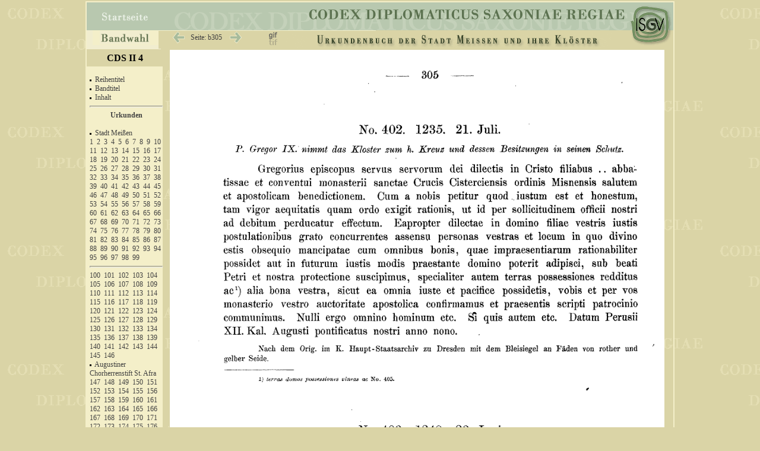

--- FILE ---
content_type: text/html
request_url: https://codex.isgv.de/codex.php?band=cds2_04&f=&a=b&s=305
body_size: 5862
content:




<!DOCTYPE html PUBLIC "-//W3C//DTD XHTML 1.0 Transitional//EN" "http://www.w3.org/TR/xhtml1/DTD/xhtml1-transitional.dtd">
<html>   
	<head>
		<meta http-equiv="content-type" content="text/html;charset=iso-8859-1"/>
		<title>Codex diplomaticus Saxoniae</title>
		<link rel="stylesheet" type="text/css" href="css/codex.css" media="screen" />		
		<link rel="stylesheet" type="text/css" href="css/print.css" media="print" />		
		
<script type="text/javascript"><!--//--><![CDATA[//><!--
startList = function() { 
		if (document.all&&document.getElementById) {navRoot = document.getElementById("nav");
		for (i=0; i<navRoot.childNodes.length; i++) {node = navRoot.childNodes[i];
			if (node.nodeName=="LI") {node.onmouseover=function() {this.className+=" over"; }
				node.onmouseout=function() {this.className=this.className.replace(" over", "");
}}}}}
window.onload=startList;
//--><!]]></script>

<script src="//ajax.googleapis.com/ajax/libs/jquery/2.1.0/jquery.min.js"></script>
<script src="http://eightmedia.github.io/hammer.js/dist/hammer.min.js"></script>

<script type='text/javascript'>//<![CDATA[ 
$(window).load(function(){
$(function () {
    var content = document.getElementById("content");

//    Hammer(content).on("swipeleft", function () {
//      alert('you swiped left!');  
//    });

//    Hammer(document.getElementById("content")).on("swiperight", function () {
//         alert('you swiped right!');
//     });

})
}); 
//--><!]]>
</script>



</head>
<body>
<div id="main">
  <div id="title">
    <div id="Navizeile">
      <table width="900px" cellspacing="0" cellpadding="0" class="navitab">
  		<tr >
		<td class="tab1" >
			<div class="cell1">
			  <ul id="nav">
				 <li id="first">
		  			<div><a href="#"><img src="pic/bandwahl.gif" height="23" width="84" class="pic" alt="bandwahl" /></a></div>
		      	  <ul>
				   <li><a href="#">&nbsp;</a></li>
				   <li><a href="codex.php?band=cds1a1">&nbsp;CDS I A 1 - Urkunden der Markgrafen von Meissen &nbsp;&nbsp;948&ndash;1099</a></li>
				   <li><a href="codex.php?band=cds1a2">&nbsp;CDS I A 2 - Urkunden der Markgrafen von Meissen 1100&ndash;1195</a></li>
				   <li><a href="codex.php?band=cds1a3">&nbsp;CDS I A 3 - Urkunden der Markgrafen von Meissen 1196&ndash;1234</a></li>
				   <li><a href="codex.php?band=cds1b1">&nbsp;CDS I B 1 - Urkunden der Markgrafen von Meissen 1381&ndash;1395</a></li>
				   <li><a href="codex.php?band=cds1b2">&nbsp;CDS I B 2 - Urkunden der Markgrafen von Meissen 1396&ndash;1406</a></li>
				   <li><a href="codex.php?band=cds1b3">&nbsp;CDS I B 3 - Urkunden der Markgrafen von Meissen 1407&ndash;1418</a></li>
				   <li><a href="codex.php?band=cds1b4">&nbsp;CDS I B 4 - Urkunden der Markgrafen von Meissen 1419&ndash;1427</a></li>
				   <li><a href="codex.php?band=cds2_01">&nbsp;CDS II 1 - Urkunden des Hochstifts Meissen I &nbsp;&nbsp;&nbsp;&nbsp;962&ndash;1356</a></li>
				   <li><a href="codex.php?band=cds2_02">&nbsp;CDS II 2 - Urkunden des Hochstifts Meissen II &nbsp;1357&ndash;1423</a></li>
 				   <li><a href="codex.php?band=cds2_03">&nbsp;CDS II 3 - Urkunden des Hochstifts Meissen III 1423&ndash;1581</a></li>
		 		   <li><a href="codex.php?band=cds2_04">&nbsp;CDS II 4 - Urkundenbuch der Stadt Meissen und ihre Klöster</a></li>
				   <li><a href="codex.php?band=cds2_05">&nbsp;CDS II 5 - Urkundenbuch der Städte Dresden und Pirna</a></li>
 				   <li><a href="codex.php?band=cds2_06">&nbsp;CDS II 6 - Urkundenbuch der Stadt Chemnitz und ihrer Klöster</a></li>
 				   <li><a href="codex.php?band=cds2_07">&nbsp;CDS II 7 - Urkundenbuch der Städte Kamenz und Löbau</a></li>
 				   <li><a href="codex.php?band=cds2_08">&nbsp;CDS II 8 - Urkundenbuch der Stadt Leipzig I</a></li>
 				   <li><a href="codex.php?band=cds2_09">&nbsp;CDS II 9 - Urkundenbuch der Stadt Leipzig II</a></li>
 				   <li><a href="codex.php?band=cds2_10">&nbsp;CDS II 10 - Urkundenbuch der Stadt Leipzig III</a></li>
 				   <li><a href="codex.php?band=cds2_11">&nbsp;CDS II 11 - Universität-Leipzig-1409-1555</a></li>
 				   <li><a href="codex.php?band=cds2_12">&nbsp;CDS II 12 - Urkunden der Stadt Freiberg I</a></li>
 				   <li><a href="codex.php?band=cds2_13">&nbsp;CDS II 13 - Urkunden der Stadt Freiberg II</a></li>
 				   <li><a href="codex.php?band=cds2_14">&nbsp;CDS II 14 - Urkunden der Stadt Freiberg III</a></li>
 				   <li><a href="codex.php?band=cds2_15">&nbsp;CDS II 15 - Urkundenbuch der Stadt Grimma und Kloster Nimbschen</a></li>
 				   <li><a href="codex.php?band=cds2_16">&nbsp;CDS II 16 - Die Matrikel der Universität Leipzig I / Immatrikulationen</a></li>
 				   <li><a href="codex.php?band=cds2_17">&nbsp;CDS II 17 - Die Matrikel der Universität Leipzig II / Promotionen</a></li>
 				   <li><a href="codex.php?band=cds2_18">&nbsp;CDS II 18 - Die Matrikel der Universität Leipzig III / Register</a></li>
 				   <li><a href="codex.php?band=cds2_19">&nbsp;CDS II 19 - Urkundenbuch des Zisterzienserklosters Altzelle Teil I</a></li>
 				   <li><a href="codex.php?band=cds3_01">&nbsp;CDS III 1 - Die Papsturkunden des Hauptstaatsarchivs Dresden</a></li>
	  			  </ul>
    			</li>
  			</ul>
  		  </div>	
		</td>
		<td class="tab2">
			<div class="cell">
					<img src="pic/tr.gif" width="20" height="20px" class="pic" alt="" />				
							<a href="codex.php?band=cds2_04&amp;f=&amp;a=b&amp;s=304">
					<img src="pic/zurueck.gif" class="pic" width="22" height="25"	onMouseOver="src='pic/zurueck+.gif'" onMouseOut="src='pic/zurueck.gif'" alt="" /></a>
				
					<a href="#" onclick="javascript:void(q=prompt('Bitte gewünschte Seitennummer angeben:',''));if(q)void(location.href='codex.php?band=cds2_04&amp;f=&amp;s='+escape(q))" title="Hier klicken für Eingabe der Seitenzahl.">
					<span class="seite" >&nbsp;&nbsp;Seite:
		  	    b305					&nbsp;&nbsp;</span></a>
			
						
		   			<a href="codex.php?band=cds2_04&amp;f=&amp;a=b&amp;s=306"><img src="pic/vor.gif" class="pic" width="22" height="25"  name="vor" onMouseOver="src='pic/vor+.gif'" onMouseOut="src='pic/vor.gif'" alt="" /></a>
					   			
			</div>
		</td>
		<td class="tab3" >
			<div class="cell">
						<img src="pic/tr.gif" width="1px" height="18px" class="pic" alt="" />	
				<a href=
		"codex.php?band=cds2_04&amp;f=tif&amp;a=b&amp;s=305 "   > <img src="pic/f_gif.gif" height="25"  width="19" class="pic" title="Aktuelle Format: GIF | Klicken um auf TIF zu ändern." onMouseOver="src='pic/f_gif+.gif'" onMouseOut="src='pic/f_gif.gif'" alt="" /></a>	
					
				 
		
						
			</div>
		</td>
		<td class="tab4">
			<div class="cell">
				<img src="pic/tr.gif" width="2px" height="18px" class="pic" alt="" />	
				<img src=" cds2_04/cds2_04.gif" width="550px" height="29px"  alt="" />
			</div>
		</td>
		</tr>
      </table> 
    </div>
  </div>


<!--  #### Beginn der linken Leiste  -->      
  <div id="left">
  
    <div style="width:100%;  background-color:#dad4a6;  text-align:center; padding: 5px 0 5px 0; display:block; ">
			<span style="font-weight:bold; font-size: 1.3em; ">
			CDS II 4		</span>
	</div>

    <div id="linkfeld">	
<br /><img src="pic/p.gif" class="pic" alt="" height="3" />&nbsp;&nbsp;<a href="codex.php?band=cds2_04&amp;f=&amp;a=a&amp;s=001" title="Seite: 001" >Reihentitel</a><br />
<img src="pic/p.gif" class="pic" alt="" height="3" />&nbsp;&nbsp;<a href="codex.php?band=cds2_04&amp;f=&amp;a=a&amp;s=003" title="Seite: 003" >Bandtitel</a><br />
<img src="pic/p.gif" class="pic" alt="" height="3" />&nbsp;&nbsp;<a href="codex.php?band=cds2_04&amp;f=&amp;a=a&amp;s=004" title="Seite: 004" >Inhalt</a><br />
<hr /><span class="ueb"><a href="codex.php?band=cds2_04&amp;f=&amp;a=b&amp;s=001" title="Seite: 001" >Urkunden</a></span><br />

<img src="pic/p.gif" class="pic" alt="" height="3" />&nbsp;&nbsp;<a href="codex.php?band=cds2_04&amp;f=&amp;a=b&amp;s=001" title="Seite: 001" >Stadt Meißen</a><br />
<a href="codex.php?band=cds2_04&amp;f=&amp;a=b&amp;s=001" title="Seite: 001" >1</a>&nbsp;
<a href="codex.php?band=cds2_04&amp;f=&amp;a=b&amp;s=001" title="Seite: 001" >2</a>&nbsp;
<a href="codex.php?band=cds2_04&amp;f=&amp;a=b&amp;s=002" title="Seite: 002" >3</a>&nbsp;
<a href="codex.php?band=cds2_04&amp;f=&amp;a=b&amp;s=003" title="Seite: 003" >4</a>&nbsp;
<a href="codex.php?band=cds2_04&amp;f=&amp;a=b&amp;s=003" title="Seite: 003" >5</a>&nbsp;
<a href="codex.php?band=cds2_04&amp;f=&amp;a=b&amp;s=004" title="Seite: 004" >6</a>&nbsp;
<a href="codex.php?band=cds2_04&amp;f=&amp;a=b&amp;s=004" title="Seite: 004" >7</a>&nbsp;
<a href="codex.php?band=cds2_04&amp;f=&amp;a=b&amp;s=005" title="Seite: 005" >8</a>&nbsp;
<a href="codex.php?band=cds2_04&amp;f=&amp;a=b&amp;s=005" title="Seite: 005" >9</a>&nbsp;
<a href="codex.php?band=cds2_04&amp;f=&amp;a=b&amp;s=006" title="Seite: 006" >10</a>&nbsp;
<a href="codex.php?band=cds2_04&amp;f=&amp;a=b&amp;s=007" title="Seite: 007" >11</a>&nbsp;
<a href="codex.php?band=cds2_04&amp;f=&amp;a=b&amp;s=008" title="Seite: 008" >12</a>&nbsp;
<a href="codex.php?band=cds2_04&amp;f=&amp;a=b&amp;s=008" title="Seite: 008" >13</a>&nbsp;
<a href="codex.php?band=cds2_04&amp;f=&amp;a=b&amp;s=009" title="Seite: 009" >14</a>&nbsp;
<a href="codex.php?band=cds2_04&amp;f=&amp;a=b&amp;s=009" title="Seite: 009" >15</a>&nbsp;
<a href="codex.php?band=cds2_04&amp;f=&amp;a=b&amp;s=010" title="Seite: 010" >16</a>&nbsp;
<a href="codex.php?band=cds2_04&amp;f=&amp;a=b&amp;s=010" title="Seite: 010" >17</a>&nbsp;
<a href="codex.php?band=cds2_04&amp;f=&amp;a=b&amp;s=011" title="Seite: 011" >18</a>&nbsp;
<a href="codex.php?band=cds2_04&amp;f=&amp;a=b&amp;s=013" title="Seite: 013" >19</a>&nbsp;
<a href="codex.php?band=cds2_04&amp;f=&amp;a=b&amp;s=013" title="Seite: 013" >20</a>&nbsp;
<a href="codex.php?band=cds2_04&amp;f=&amp;a=b&amp;s=014" title="Seite: 014" >21</a>&nbsp;
<a href="codex.php?band=cds2_04&amp;f=&amp;a=b&amp;s=014" title="Seite: 014" >22</a>&nbsp;
<a href="codex.php?band=cds2_04&amp;f=&amp;a=b&amp;s=015" title="Seite: 015" >23</a>&nbsp;
<a href="codex.php?band=cds2_04&amp;f=&amp;a=b&amp;s=015" title="Seite: 015" >24</a>&nbsp;
<a href="codex.php?band=cds2_04&amp;f=&amp;a=b&amp;s=016" title="Seite: 016" >25</a>&nbsp;
<a href="codex.php?band=cds2_04&amp;f=&amp;a=b&amp;s=017" title="Seite: 017" >26</a>&nbsp;
<a href="codex.php?band=cds2_04&amp;f=&amp;a=b&amp;s=018" title="Seite: 018" >27</a>&nbsp;
<a href="codex.php?band=cds2_04&amp;f=&amp;a=b&amp;s=019" title="Seite: 019" >28</a>&nbsp;
<a href="codex.php?band=cds2_04&amp;f=&amp;a=b&amp;s=020" title="Seite: 020" >29</a>&nbsp;
<a href="codex.php?band=cds2_04&amp;f=&amp;a=b&amp;s=020" title="Seite: 020" >30</a>&nbsp;
<a href="codex.php?band=cds2_04&amp;f=&amp;a=b&amp;s=021" title="Seite: 021" >31</a>&nbsp;
<a href="codex.php?band=cds2_04&amp;f=&amp;a=b&amp;s=022" title="Seite: 022" >32</a>&nbsp;
<a href="codex.php?band=cds2_04&amp;f=&amp;a=b&amp;s=023" title="Seite: 023" >33</a>&nbsp;
<a href="codex.php?band=cds2_04&amp;f=&amp;a=b&amp;s=023" title="Seite: 023" >34</a>&nbsp;
<a href="codex.php?band=cds2_04&amp;f=&amp;a=b&amp;s=024" title="Seite: 024" >35</a>&nbsp;
<a href="codex.php?band=cds2_04&amp;f=&amp;a=b&amp;s=024" title="Seite: 024" >36</a>&nbsp;
<a href="codex.php?band=cds2_04&amp;f=&amp;a=b&amp;s=025" title="Seite: 025" >37</a>&nbsp;
<a href="codex.php?band=cds2_04&amp;f=&amp;a=b&amp;s=025" title="Seite: 025" >38</a>&nbsp;
<a href="codex.php?band=cds2_04&amp;f=&amp;a=b&amp;s=026" title="Seite: 026" >39</a>&nbsp;
<a href="codex.php?band=cds2_04&amp;f=&amp;a=b&amp;s=026" title="Seite: 026" >40</a>&nbsp;
<a href="codex.php?band=cds2_04&amp;f=&amp;a=b&amp;s=026" title="Seite: 026" >41</a>&nbsp;
<a href="codex.php?band=cds2_04&amp;f=&amp;a=b&amp;s=028" title="Seite: 028" >42</a>&nbsp;
<a href="codex.php?band=cds2_04&amp;f=&amp;a=b&amp;s=029" title="Seite: 029" >43</a>&nbsp;
<a href="codex.php?band=cds2_04&amp;f=&amp;a=b&amp;s=029" title="Seite: 029" >44</a>&nbsp;
<a href="codex.php?band=cds2_04&amp;f=&amp;a=b&amp;s=030" title="Seite: 030" >45</a>&nbsp;
<a href="codex.php?band=cds2_04&amp;f=&amp;a=b&amp;s=030" title="Seite: 030" >46</a>&nbsp;
<a href="codex.php?band=cds2_04&amp;f=&amp;a=b&amp;s=031" title="Seite: 031" >47</a>&nbsp;
<a href="codex.php?band=cds2_04&amp;f=&amp;a=b&amp;s=031" title="Seite: 031" >48</a>&nbsp;
<a href="codex.php?band=cds2_04&amp;f=&amp;a=b&amp;s=031" title="Seite: 031" >49</a>&nbsp;
<a href="codex.php?band=cds2_04&amp;f=&amp;a=b&amp;s=032" title="Seite: 032" >50</a>&nbsp;
<a href="codex.php?band=cds2_04&amp;f=&amp;a=b&amp;s=033" title="Seite: 033" >51</a>&nbsp;
<a href="codex.php?band=cds2_04&amp;f=&amp;a=b&amp;s=033" title="Seite: 033" >52</a>&nbsp;
<a href="codex.php?band=cds2_04&amp;f=&amp;a=b&amp;s=034" title="Seite: 034" >53</a>&nbsp;
<a href="codex.php?band=cds2_04&amp;f=&amp;a=b&amp;s=035" title="Seite: 035" >54</a>&nbsp;
<a href="codex.php?band=cds2_04&amp;f=&amp;a=b&amp;s=036" title="Seite: 036" >55</a>&nbsp;
<a href="codex.php?band=cds2_04&amp;f=&amp;a=b&amp;s=037" title="Seite: 037" >56</a>&nbsp;
<a href="codex.php?band=cds2_04&amp;f=&amp;a=b&amp;s=038" title="Seite: 038" >57</a>&nbsp;
<a href="codex.php?band=cds2_04&amp;f=&amp;a=b&amp;s=038" title="Seite: 038" >58</a>&nbsp;
<a href="codex.php?band=cds2_04&amp;f=&amp;a=b&amp;s=039" title="Seite: 039" >59</a>&nbsp;
<a href="codex.php?band=cds2_04&amp;f=&amp;a=b&amp;s=040" title="Seite: 040" >60</a>&nbsp;
<a href="codex.php?band=cds2_04&amp;f=&amp;a=b&amp;s=041" title="Seite: 041" >61</a>&nbsp;
<a href="codex.php?band=cds2_04&amp;f=&amp;a=b&amp;s=042" title="Seite: 042" >62</a>&nbsp;
<a href="codex.php?band=cds2_04&amp;f=&amp;a=b&amp;s=042" title="Seite: 042" >63</a>&nbsp;
<a href="codex.php?band=cds2_04&amp;f=&amp;a=b&amp;s=044" title="Seite: 044" >64</a>&nbsp;
<a href="codex.php?band=cds2_04&amp;f=&amp;a=b&amp;s=044" title="Seite: 044" >65</a>&nbsp;
<a href="codex.php?band=cds2_04&amp;f=&amp;a=b&amp;s=045" title="Seite: 045" >66</a>&nbsp;
<a href="codex.php?band=cds2_04&amp;f=&amp;a=b&amp;s=045" title="Seite: 045" >67</a>&nbsp;
<a href="codex.php?band=cds2_04&amp;f=&amp;a=b&amp;s=046" title="Seite: 046" >68</a>&nbsp;
<a href="codex.php?band=cds2_04&amp;f=&amp;a=b&amp;s=046" title="Seite: 046" >69</a>&nbsp;
<a href="codex.php?band=cds2_04&amp;f=&amp;a=b&amp;s=046" title="Seite: 046" >70</a>&nbsp;
<a href="codex.php?band=cds2_04&amp;f=&amp;a=b&amp;s=047" title="Seite: 047" >71</a>&nbsp;
<a href="codex.php?band=cds2_04&amp;f=&amp;a=b&amp;s=048" title="Seite: 048" >72</a>&nbsp;
<a href="codex.php?band=cds2_04&amp;f=&amp;a=b&amp;s=049" title="Seite: 049" >73</a>&nbsp;
<a href="codex.php?band=cds2_04&amp;f=&amp;a=b&amp;s=049" title="Seite: 049" >74</a>&nbsp;
<a href="codex.php?band=cds2_04&amp;f=&amp;a=b&amp;s=050" title="Seite: 050" >75</a>&nbsp;
<a href="codex.php?band=cds2_04&amp;f=&amp;a=b&amp;s=052" title="Seite: 052" >76</a>&nbsp;
<a href="codex.php?band=cds2_04&amp;f=&amp;a=b&amp;s=052" title="Seite: 052" >77</a>&nbsp;
<a href="codex.php?band=cds2_04&amp;f=&amp;a=b&amp;s=053" title="Seite: 053" >78</a>&nbsp;
<a href="codex.php?band=cds2_04&amp;f=&amp;a=b&amp;s=053" title="Seite: 053" >79</a>&nbsp;
<a href="codex.php?band=cds2_04&amp;f=&amp;a=b&amp;s=055" title="Seite: 055" >80</a>&nbsp;
<a href="codex.php?band=cds2_04&amp;f=&amp;a=b&amp;s=055" title="Seite: 055" >81</a>&nbsp;
<a href="codex.php?band=cds2_04&amp;f=&amp;a=b&amp;s=056" title="Seite: 056" >82</a>&nbsp;
<a href="codex.php?band=cds2_04&amp;f=&amp;a=b&amp;s=057" title="Seite: 057" >83</a>&nbsp;
<a href="codex.php?band=cds2_04&amp;f=&amp;a=b&amp;s=058" title="Seite: 058" >84</a>&nbsp;
<a href="codex.php?band=cds2_04&amp;f=&amp;a=b&amp;s=059" title="Seite: 059" >85</a>&nbsp;
<a href="codex.php?band=cds2_04&amp;f=&amp;a=b&amp;s=059" title="Seite: 059" >86</a>&nbsp;
<a href="codex.php?band=cds2_04&amp;f=&amp;a=b&amp;s=060" title="Seite: 060" >87</a>&nbsp;
<a href="codex.php?band=cds2_04&amp;f=&amp;a=b&amp;s=060" title="Seite: 060" >88</a>&nbsp;
<a href="codex.php?band=cds2_04&amp;f=&amp;a=b&amp;s=060" title="Seite: 060" >89</a>&nbsp;
<a href="codex.php?band=cds2_04&amp;f=&amp;a=b&amp;s=061" title="Seite: 061" >90</a>&nbsp;
<a href="codex.php?band=cds2_04&amp;f=&amp;a=b&amp;s=061" title="Seite: 061" >91</a>&nbsp;
<a href="codex.php?band=cds2_04&amp;f=&amp;a=b&amp;s=061" title="Seite: 061" >92</a>&nbsp;
<a href="codex.php?band=cds2_04&amp;f=&amp;a=b&amp;s=062" title="Seite: 062" >93</a>&nbsp;
<a href="codex.php?band=cds2_04&amp;f=&amp;a=b&amp;s=063" title="Seite: 063" >94</a>&nbsp;
<a href="codex.php?band=cds2_04&amp;f=&amp;a=b&amp;s=063" title="Seite: 063" >95</a>&nbsp;
<a href="codex.php?band=cds2_04&amp;f=&amp;a=b&amp;s=064" title="Seite: 064" >96</a>&nbsp;
<a href="codex.php?band=cds2_04&amp;f=&amp;a=b&amp;s=065" title="Seite: 065" >97</a>&nbsp;
<a href="codex.php?band=cds2_04&amp;f=&amp;a=b&amp;s=066" title="Seite: 066" >98</a>&nbsp;
<a href="codex.php?band=cds2_04&amp;f=&amp;a=b&amp;s=066" title="Seite: 066" >99</a>&nbsp;
<hr  />
<a href="codex.php?band=cds2_04&amp;f=&amp;a=b&amp;s=067" title="Seite: 067" >100</a>&nbsp;
<a href="codex.php?band=cds2_04&amp;f=&amp;a=b&amp;s=068" title="Seite: 068" >101</a>&nbsp;
<a href="codex.php?band=cds2_04&amp;f=&amp;a=b&amp;s=069" title="Seite: 069" >102</a>&nbsp;
<a href="codex.php?band=cds2_04&amp;f=&amp;a=b&amp;s=070" title="Seite: 070" >103</a>&nbsp;
<a href="codex.php?band=cds2_04&amp;f=&amp;a=b&amp;s=070" title="Seite: 070" >104</a>&nbsp;
<a href="codex.php?band=cds2_04&amp;f=&amp;a=b&amp;s=070" title="Seite: 070" >105</a>&nbsp;
<a href="codex.php?band=cds2_04&amp;f=&amp;a=b&amp;s=071" title="Seite: 071" >106</a>&nbsp;
<a href="codex.php?band=cds2_04&amp;f=&amp;a=b&amp;s=072" title="Seite: 072" >107</a>&nbsp;
<a href="codex.php?band=cds2_04&amp;f=&amp;a=b&amp;s=072" title="Seite: 072" >108</a>&nbsp;
<a href="codex.php?band=cds2_04&amp;f=&amp;a=b&amp;s=073" title="Seite: 073" >109</a>&nbsp;
<a href="codex.php?band=cds2_04&amp;f=&amp;a=b&amp;s=073" title="Seite: 073" >110</a>&nbsp;
<a href="codex.php?band=cds2_04&amp;f=&amp;a=b&amp;s=074" title="Seite: 074" >111</a>&nbsp;
<a href="codex.php?band=cds2_04&amp;f=&amp;a=b&amp;s=074" title="Seite: 074" >112</a>&nbsp;
<a href="codex.php?band=cds2_04&amp;f=&amp;a=b&amp;s=075" title="Seite: 075" >113</a>&nbsp;
<a href="codex.php?band=cds2_04&amp;f=&amp;a=b&amp;s=075" title="Seite: 075" >114</a>&nbsp;
<a href="codex.php?band=cds2_04&amp;f=&amp;a=b&amp;s=075" title="Seite: 075" >115</a>&nbsp;
<a href="codex.php?band=cds2_04&amp;f=&amp;a=b&amp;s=077" title="Seite: 077" >116</a>&nbsp;
<a href="codex.php?band=cds2_04&amp;f=&amp;a=b&amp;s=077" title="Seite: 077" >117</a>&nbsp;
<a href="codex.php?band=cds2_04&amp;f=&amp;a=b&amp;s=078" title="Seite: 078" >118</a>&nbsp;
<a href="codex.php?band=cds2_04&amp;f=&amp;a=b&amp;s=078" title="Seite: 078" >119</a>&nbsp;
<a href="codex.php?band=cds2_04&amp;f=&amp;a=b&amp;s=078" title="Seite: 078" >120</a>&nbsp;
<a href="codex.php?band=cds2_04&amp;f=&amp;a=b&amp;s=079" title="Seite: 079" >121</a>&nbsp;
<a href="codex.php?band=cds2_04&amp;f=&amp;a=b&amp;s=079" title="Seite: 079" >122</a>&nbsp;
<a href="codex.php?band=cds2_04&amp;f=&amp;a=b&amp;s=080" title="Seite: 080" >123</a>&nbsp;
<a href="codex.php?band=cds2_04&amp;f=&amp;a=b&amp;s=080" title="Seite: 080" >124</a>&nbsp;
<a href="codex.php?band=cds2_04&amp;f=&amp;a=b&amp;s=081" title="Seite: 081" >125</a>&nbsp;
<a href="codex.php?band=cds2_04&amp;f=&amp;a=b&amp;s=082" title="Seite: 082" >126</a>&nbsp;
<a href="codex.php?band=cds2_04&amp;f=&amp;a=b&amp;s=083" title="Seite: 083" >127</a>&nbsp;
<a href="codex.php?band=cds2_04&amp;f=&amp;a=b&amp;s=083" title="Seite: 083" >128</a>&nbsp;
<a href="codex.php?band=cds2_04&amp;f=&amp;a=b&amp;s=084" title="Seite: 084" >129</a>&nbsp;
<a href="codex.php?band=cds2_04&amp;f=&amp;a=b&amp;s=084" title="Seite: 084" >130</a>&nbsp;
<a href="codex.php?band=cds2_04&amp;f=&amp;a=b&amp;s=085" title="Seite: 085" >131</a>&nbsp;
<a href="codex.php?band=cds2_04&amp;f=&amp;a=b&amp;s=087" title="Seite: 087" >132</a>&nbsp;
<a href="codex.php?band=cds2_04&amp;f=&amp;a=b&amp;s=087" title="Seite: 087" >133</a>&nbsp;
<a href="codex.php?band=cds2_04&amp;f=&amp;a=b&amp;s=087" title="Seite: 087" >134</a>&nbsp;
<a href="codex.php?band=cds2_04&amp;f=&amp;a=b&amp;s=088" title="Seite: 088" >135</a>&nbsp;
<a href="codex.php?band=cds2_04&amp;f=&amp;a=b&amp;s=089" title="Seite: 089" >136</a>&nbsp;
<a href="codex.php?band=cds2_04&amp;f=&amp;a=b&amp;s=089" title="Seite: 089" >137</a>&nbsp;
<a href="codex.php?band=cds2_04&amp;f=&amp;a=b&amp;s=089" title="Seite: 089" >138</a>&nbsp;
<a href="codex.php?band=cds2_04&amp;f=&amp;a=b&amp;s=090" title="Seite: 090" >139</a>&nbsp;
<a href="codex.php?band=cds2_04&amp;f=&amp;a=b&amp;s=097" title="Seite: 097" >140</a>&nbsp;
<a href="codex.php?band=cds2_04&amp;f=&amp;a=b&amp;s=098" title="Seite: 098" >141</a>&nbsp;
<a href="codex.php?band=cds2_04&amp;f=&amp;a=b&amp;s=098" title="Seite: 098" >142</a>&nbsp;
<a href="codex.php?band=cds2_04&amp;f=&amp;a=b&amp;s=100" title="Seite: 100" >143</a>&nbsp;
<a href="codex.php?band=cds2_04&amp;f=&amp;a=b&amp;s=101" title="Seite: 101" >144</a>&nbsp;
<a href="codex.php?band=cds2_04&amp;f=&amp;a=b&amp;s=101" title="Seite: 101" >145</a>&nbsp;
<a href="codex.php?band=cds2_04&amp;f=&amp;a=b&amp;s=101" title="Seite: 101" >146</a>&nbsp;
<br /><img src="pic/p.gif" class="pic" alt="" height="3" />&nbsp;&nbsp;<a href="codex.php?band=cds2_04&amp;f=&amp;a=b&amp;s=102" title="Seite: 102" >Augustiner Chorherrenstift St. Afra</a><br />
<a href="codex.php?band=cds2_04&amp;f=&amp;a=b&amp;s=102" title="Seite: 102" >147</a>&nbsp;
<a href="codex.php?band=cds2_04&amp;f=&amp;a=b&amp;s=104" title="Seite: 104" >148</a>&nbsp;
<a href="codex.php?band=cds2_04&amp;f=&amp;a=b&amp;s=105" title="Seite: 105" >149</a>&nbsp;
<a href="codex.php?band=cds2_04&amp;f=&amp;a=b&amp;s=106" title="Seite: 106" >150</a>&nbsp;
<a href="codex.php?band=cds2_04&amp;f=&amp;a=b&amp;s=107" title="Seite: 107" >151</a>&nbsp;
<a href="codex.php?band=cds2_04&amp;f=&amp;a=b&amp;s=107" title="Seite: 107" >152</a>&nbsp;
<a href="codex.php?band=cds2_04&amp;f=&amp;a=b&amp;s=108" title="Seite: 108" >153</a>&nbsp;
<a href="codex.php?band=cds2_04&amp;f=&amp;a=b&amp;s=109" title="Seite: 109" >154</a>&nbsp;
<a href="codex.php?band=cds2_04&amp;f=&amp;a=b&amp;s=109" title="Seite: 109" >155</a>&nbsp;
<a href="codex.php?band=cds2_04&amp;f=&amp;a=b&amp;s=110" title="Seite: 110" >156</a>&nbsp;
<a href="codex.php?band=cds2_04&amp;f=&amp;a=b&amp;s=111" title="Seite: 111" >157</a>&nbsp;
<a href="codex.php?band=cds2_04&amp;f=&amp;a=b&amp;s=112" title="Seite: 112" >158</a>&nbsp;
<a href="codex.php?band=cds2_04&amp;f=&amp;a=b&amp;s=112" title="Seite: 112" >159</a>&nbsp;
<a href="codex.php?band=cds2_04&amp;f=&amp;a=b&amp;s=113" title="Seite: 113" >160</a>&nbsp;
<a href="codex.php?band=cds2_04&amp;f=&amp;a=b&amp;s=113" title="Seite: 113" >161</a>&nbsp;
<a href="codex.php?band=cds2_04&amp;f=&amp;a=b&amp;s=113" title="Seite: 113" >162</a>&nbsp;
<a href="codex.php?band=cds2_04&amp;f=&amp;a=b&amp;s=114" title="Seite: 114" >163</a>&nbsp;
<a href="codex.php?band=cds2_04&amp;f=&amp;a=b&amp;s=116" title="Seite: 116" >164</a>&nbsp;
<a href="codex.php?band=cds2_04&amp;f=&amp;a=b&amp;s=116" title="Seite: 116" >165</a>&nbsp;
<a href="codex.php?band=cds2_04&amp;f=&amp;a=b&amp;s=117" title="Seite: 117" >166</a>&nbsp;
<a href="codex.php?band=cds2_04&amp;f=&amp;a=b&amp;s=118" title="Seite: 118" >167</a>&nbsp;
<a href="codex.php?band=cds2_04&amp;f=&amp;a=b&amp;s=120" title="Seite: 120" >168</a>&nbsp;
<a href="codex.php?band=cds2_04&amp;f=&amp;a=b&amp;s=120" title="Seite: 120" >169</a>&nbsp;
<a href="codex.php?band=cds2_04&amp;f=&amp;a=b&amp;s=120" title="Seite: 120" >170</a>&nbsp;
<a href="codex.php?band=cds2_04&amp;f=&amp;a=b&amp;s=121" title="Seite: 121" >171</a>&nbsp;
<a href="codex.php?band=cds2_04&amp;f=&amp;a=b&amp;s=122" title="Seite: 122" >172</a>&nbsp;
<a href="codex.php?band=cds2_04&amp;f=&amp;a=b&amp;s=122" title="Seite: 122" >173</a>&nbsp;
<a href="codex.php?band=cds2_04&amp;f=&amp;a=b&amp;s=123" title="Seite: 123" >174</a>&nbsp;
<a href="codex.php?band=cds2_04&amp;f=&amp;a=b&amp;s=124" title="Seite: 124" >175</a>&nbsp;
<a href="codex.php?band=cds2_04&amp;f=&amp;a=b&amp;s=125" title="Seite: 125" >176</a>&nbsp;
<a href="codex.php?band=cds2_04&amp;f=&amp;a=b&amp;s=126" title="Seite: 126" >177</a>&nbsp;
<a href="codex.php?band=cds2_04&amp;f=&amp;a=b&amp;s=126" title="Seite: 126" >178</a>&nbsp;
<a href="codex.php?band=cds2_04&amp;f=&amp;a=b&amp;s=127" title="Seite: 127" >179</a>&nbsp;
<a href="codex.php?band=cds2_04&amp;f=&amp;a=b&amp;s=127" title="Seite: 127" >180</a>&nbsp;
<a href="codex.php?band=cds2_04&amp;f=&amp;a=b&amp;s=128" title="Seite: 128" >181</a>&nbsp;
<a href="codex.php?band=cds2_04&amp;f=&amp;a=b&amp;s=129" title="Seite: 129" >182</a>&nbsp;
<a href="codex.php?band=cds2_04&amp;f=&amp;a=b&amp;s=130" title="Seite: 130" >183</a>&nbsp;
<a href="codex.php?band=cds2_04&amp;f=&amp;a=b&amp;s=130" title="Seite: 130" >184</a>&nbsp;
<a href="codex.php?band=cds2_04&amp;f=&amp;a=b&amp;s=130" title="Seite: 130" >185</a>&nbsp;
<a href="codex.php?band=cds2_04&amp;f=&amp;a=b&amp;s=131" title="Seite: 131" >186</a>&nbsp;
<a href="codex.php?band=cds2_04&amp;f=&amp;a=b&amp;s=132" title="Seite: 132" >187</a>&nbsp;
<a href="codex.php?band=cds2_04&amp;f=&amp;a=b&amp;s=133" title="Seite: 133" >188</a>&nbsp;
<a href="codex.php?band=cds2_04&amp;f=&amp;a=b&amp;s=134" title="Seite: 134" >189</a>&nbsp;
<a href="codex.php?band=cds2_04&amp;f=&amp;a=b&amp;s=134" title="Seite: 134" >190</a>&nbsp;
<a href="codex.php?band=cds2_04&amp;f=&amp;a=b&amp;s=135" title="Seite: 135" >191</a>&nbsp;
<a href="codex.php?band=cds2_04&amp;f=&amp;a=b&amp;s=135" title="Seite: 135" >192</a>&nbsp;
<a href="codex.php?band=cds2_04&amp;f=&amp;a=b&amp;s=136" title="Seite: 136" >193</a>&nbsp;
<a href="codex.php?band=cds2_04&amp;f=&amp;a=b&amp;s=137" title="Seite: 137" >194</a>&nbsp;
<a href="codex.php?band=cds2_04&amp;f=&amp;a=b&amp;s=138" title="Seite: 138" >195</a>&nbsp;
<a href="codex.php?band=cds2_04&amp;f=&amp;a=b&amp;s=139" title="Seite: 139" >196</a>&nbsp;
<a href="codex.php?band=cds2_04&amp;f=&amp;a=b&amp;s=140" title="Seite: 140" >197</a>&nbsp;
<a href="codex.php?band=cds2_04&amp;f=&amp;a=b&amp;s=140" title="Seite: 140" >198</a>&nbsp;
<a href="codex.php?band=cds2_04&amp;f=&amp;a=b&amp;s=141" title="Seite: 141" >199</a>&nbsp;
<hr  />
<a href="codex.php?band=cds2_04&amp;f=&amp;a=b&amp;s=142" title="Seite: 142" >200</a>&nbsp;
<a href="codex.php?band=cds2_04&amp;f=&amp;a=b&amp;s=142" title="Seite: 142" >201</a>&nbsp;
<a href="codex.php?band=cds2_04&amp;f=&amp;a=b&amp;s=143" title="Seite: 143" >202</a>&nbsp;
<a href="codex.php?band=cds2_04&amp;f=&amp;a=b&amp;s=144" title="Seite: 144" >203</a>&nbsp;
<a href="codex.php?band=cds2_04&amp;f=&amp;a=b&amp;s=145" title="Seite: 145" >204</a>&nbsp;
<a href="codex.php?band=cds2_04&amp;f=&amp;a=b&amp;s=145" title="Seite: 145" >205</a>&nbsp;
<a href="codex.php?band=cds2_04&amp;f=&amp;a=b&amp;s=146" title="Seite: 146" >206</a>&nbsp;
<a href="codex.php?band=cds2_04&amp;f=&amp;a=b&amp;s=147" title="Seite: 147" >207</a>&nbsp;
<a href="codex.php?band=cds2_04&amp;f=&amp;a=b&amp;s=147" title="Seite: 147" >208</a>&nbsp;
<a href="codex.php?band=cds2_04&amp;f=&amp;a=b&amp;s=147" title="Seite: 147" >209</a>&nbsp;
<a href="codex.php?band=cds2_04&amp;f=&amp;a=b&amp;s=149" title="Seite: 149" >210</a>&nbsp;
<a href="codex.php?band=cds2_04&amp;f=&amp;a=b&amp;s=150" title="Seite: 150" >211</a>&nbsp;
<a href="codex.php?band=cds2_04&amp;f=&amp;a=b&amp;s=151" title="Seite: 151" >212</a>&nbsp;
<a href="codex.php?band=cds2_04&amp;f=&amp;a=b&amp;s=152" title="Seite: 152" >213</a>&nbsp;
<a href="codex.php?band=cds2_04&amp;f=&amp;a=b&amp;s=153" title="Seite: 153" >214</a>&nbsp;
<a href="codex.php?band=cds2_04&amp;f=&amp;a=b&amp;s=153" title="Seite: 153" >215</a>&nbsp;
<a href="codex.php?band=cds2_04&amp;f=&amp;a=b&amp;s=154" title="Seite: 154" >216</a>&nbsp;
<a href="codex.php?band=cds2_04&amp;f=&amp;a=b&amp;s=155" title="Seite: 155" >217</a>&nbsp;
<a href="codex.php?band=cds2_04&amp;f=&amp;a=b&amp;s=156" title="Seite: 156" >218</a>&nbsp;
<a href="codex.php?band=cds2_04&amp;f=&amp;a=b&amp;s=157" title="Seite: 157" >219</a>&nbsp;
<a href="codex.php?band=cds2_04&amp;f=&amp;a=b&amp;s=158" title="Seite: 158" >220</a>&nbsp;
<a href="codex.php?band=cds2_04&amp;f=&amp;a=b&amp;s=159" title="Seite: 159" >221</a>&nbsp;
<a href="codex.php?band=cds2_04&amp;f=&amp;a=b&amp;s=160" title="Seite: 160" >222</a>&nbsp;
<a href="codex.php?band=cds2_04&amp;f=&amp;a=b&amp;s=162" title="Seite: 162" >223</a>&nbsp;
<a href="codex.php?band=cds2_04&amp;f=&amp;a=b&amp;s=162" title="Seite: 162" >224</a>&nbsp;
<a href="codex.php?band=cds2_04&amp;f=&amp;a=b&amp;s=163" title="Seite: 163" >225</a>&nbsp;
<a href="codex.php?band=cds2_04&amp;f=&amp;a=b&amp;s=164" title="Seite: 164" >226</a>&nbsp;
<a href="codex.php?band=cds2_04&amp;f=&amp;a=b&amp;s=165" title="Seite: 165" >227</a>&nbsp;
<a href="codex.php?band=cds2_04&amp;f=&amp;a=b&amp;s=166" title="Seite: 166" >228</a>&nbsp;
<a href="codex.php?band=cds2_04&amp;f=&amp;a=b&amp;s=168" title="Seite: 168" >229</a>&nbsp;
<a href="codex.php?band=cds2_04&amp;f=&amp;a=b&amp;s=169" title="Seite: 169" >230</a>&nbsp;
<a href="codex.php?band=cds2_04&amp;f=&amp;a=b&amp;s=169" title="Seite: 169" >231</a>&nbsp;
<a href="codex.php?band=cds2_04&amp;f=&amp;a=b&amp;s=170" title="Seite: 170" >232</a>&nbsp;
<a href="codex.php?band=cds2_04&amp;f=&amp;a=b&amp;s=172" title="Seite: 172" >233</a>&nbsp;
<a href="codex.php?band=cds2_04&amp;f=&amp;a=b&amp;s=173" title="Seite: 173" >234</a>&nbsp;
<a href="codex.php?band=cds2_04&amp;f=&amp;a=b&amp;s=175" title="Seite: 175" >235</a>&nbsp;
<a href="codex.php?band=cds2_04&amp;f=&amp;a=b&amp;s=176" title="Seite: 176" >236</a>&nbsp;
<a href="codex.php?band=cds2_04&amp;f=&amp;a=b&amp;s=177" title="Seite: 177" >237</a>&nbsp;
<a href="codex.php?band=cds2_04&amp;f=&amp;a=b&amp;s=178" title="Seite: 178" >238</a>&nbsp;
<a href="codex.php?band=cds2_04&amp;f=&amp;a=b&amp;s=179" title="Seite: 179" >239</a>&nbsp;
<a href="codex.php?band=cds2_04&amp;f=&amp;a=b&amp;s=189" title="Seite: 189" >240</a>&nbsp;
<a href="codex.php?band=cds2_04&amp;f=&amp;a=b&amp;s=190" title="Seite: 190" >241</a>&nbsp;
<a href="codex.php?band=cds2_04&amp;f=&amp;a=b&amp;s=191" title="Seite: 191" >242</a>&nbsp;
<a href="codex.php?band=cds2_04&amp;f=&amp;a=b&amp;s=192" title="Seite: 192" >243</a>&nbsp;
<a href="codex.php?band=cds2_04&amp;f=&amp;a=b&amp;s=193" title="Seite: 193" >244</a>&nbsp;
<a href="codex.php?band=cds2_04&amp;f=&amp;a=b&amp;s=193" title="Seite: 193" >245</a>&nbsp;
<a href="codex.php?band=cds2_04&amp;f=&amp;a=b&amp;s=195" title="Seite: 195" >246</a>&nbsp;
<a href="codex.php?band=cds2_04&amp;f=&amp;a=b&amp;s=195" title="Seite: 195" >247</a>&nbsp;
<a href="codex.php?band=cds2_04&amp;f=&amp;a=b&amp;s=196" title="Seite: 196" >248</a>&nbsp;
<a href="codex.php?band=cds2_04&amp;f=&amp;a=b&amp;s=199" title="Seite: 199" >249</a>&nbsp;
<a href="codex.php?band=cds2_04&amp;f=&amp;a=b&amp;s=200" title="Seite: 200" >250</a>&nbsp;
<a href="codex.php?band=cds2_04&amp;f=&amp;a=b&amp;s=201" title="Seite: 201" >251</a>&nbsp;
<a href="codex.php?band=cds2_04&amp;f=&amp;a=b&amp;s=203" title="Seite: 203" >252</a>&nbsp;
<a href="codex.php?band=cds2_04&amp;f=&amp;a=b&amp;s=204" title="Seite: 204" >253</a>&nbsp;
<a href="codex.php?band=cds2_04&amp;f=&amp;a=b&amp;s=204" title="Seite: 204" >254</a>&nbsp;
<a href="codex.php?band=cds2_04&amp;f=&amp;a=b&amp;s=204" title="Seite: 204" >255</a>&nbsp;
<a href="codex.php?band=cds2_04&amp;f=&amp;a=b&amp;s=205" title="Seite: 205" >256</a>&nbsp;
<a href="codex.php?band=cds2_04&amp;f=&amp;a=b&amp;s=206" title="Seite: 206" >257</a>&nbsp;
<a href="codex.php?band=cds2_04&amp;f=&amp;a=b&amp;s=206" title="Seite: 206" >258</a>&nbsp;
<a href="codex.php?band=cds2_04&amp;f=&amp;a=b&amp;s=207" title="Seite: 207" >259</a>&nbsp;
<a href="codex.php?band=cds2_04&amp;f=&amp;a=b&amp;s=208" title="Seite: 208" >260</a>&nbsp;
<a href="codex.php?band=cds2_04&amp;f=&amp;a=b&amp;s=209" title="Seite: 209" >261</a>&nbsp;
<a href="codex.php?band=cds2_04&amp;f=&amp;a=b&amp;s=211" title="Seite: 211" >262</a>&nbsp;
<a href="codex.php?band=cds2_04&amp;f=&amp;a=b&amp;s=211" title="Seite: 211" >263</a>&nbsp;
<a href="codex.php?band=cds2_04&amp;f=&amp;a=b&amp;s=213" title="Seite: 213" >264</a>&nbsp;
<a href="codex.php?band=cds2_04&amp;f=&amp;a=b&amp;s=213" title="Seite: 213" >265</a>&nbsp;
<a href="codex.php?band=cds2_04&amp;f=&amp;a=b&amp;s=214" title="Seite: 214" >266</a>&nbsp;
<a href="codex.php?band=cds2_04&amp;f=&amp;a=b&amp;s=215" title="Seite: 215" >267</a>&nbsp;
<a href="codex.php?band=cds2_04&amp;f=&amp;a=b&amp;s=215" title="Seite: 215" >268</a>&nbsp;
<a href="codex.php?band=cds2_04&amp;f=&amp;a=b&amp;s=217" title="Seite: 217" >269</a>&nbsp;
<a href="codex.php?band=cds2_04&amp;f=&amp;a=b&amp;s=217" title="Seite: 217" >270</a>&nbsp;
<a href="codex.php?band=cds2_04&amp;f=&amp;a=b&amp;s=218" title="Seite: 218" >271</a>&nbsp;
<a href="codex.php?band=cds2_04&amp;f=&amp;a=b&amp;s=219" title="Seite: 219" >272</a>&nbsp;
<a href="codex.php?band=cds2_04&amp;f=&amp;a=b&amp;s=220" title="Seite: 220" >273</a>&nbsp;
<a href="codex.php?band=cds2_04&amp;f=&amp;a=b&amp;s=220" title="Seite: 220" >274</a>&nbsp;
<a href="codex.php?band=cds2_04&amp;f=&amp;a=b&amp;s=221" title="Seite: 221" >275</a>&nbsp;
<a href="codex.php?band=cds2_04&amp;f=&amp;a=b&amp;s=221" title="Seite: 221" >276</a>&nbsp;
<a href="codex.php?band=cds2_04&amp;f=&amp;a=b&amp;s=222" title="Seite: 222" >277</a>&nbsp;
<a href="codex.php?band=cds2_04&amp;f=&amp;a=b&amp;s=223" title="Seite: 223" >278</a>&nbsp;
<a href="codex.php?band=cds2_04&amp;f=&amp;a=b&amp;s=229" title="Seite: 229" >279</a>&nbsp;
<a href="codex.php?band=cds2_04&amp;f=&amp;a=b&amp;s=230" title="Seite: 230" >280</a>&nbsp;
<a href="codex.php?band=cds2_04&amp;f=&amp;a=b&amp;s=231" title="Seite: 231" >281</a>&nbsp;
<a href="codex.php?band=cds2_04&amp;f=&amp;a=b&amp;s=231" title="Seite: 231" >282</a>&nbsp;
<a href="codex.php?band=cds2_04&amp;f=&amp;a=b&amp;s=231" title="Seite: 231" >283</a>&nbsp;
<a href="codex.php?band=cds2_04&amp;f=&amp;a=b&amp;s=232" title="Seite: 232" >284</a>&nbsp;
<a href="codex.php?band=cds2_04&amp;f=&amp;a=b&amp;s=232" title="Seite: 232" >285</a>&nbsp;
<a href="codex.php?band=cds2_04&amp;f=&amp;a=b&amp;s=232" title="Seite: 232" >286</a>&nbsp;
<a href="codex.php?band=cds2_04&amp;f=&amp;a=b&amp;s=233" title="Seite: 233" >287</a>&nbsp;
<a href="codex.php?band=cds2_04&amp;f=&amp;a=b&amp;s=234" title="Seite: 234" >288</a>&nbsp;
<a href="codex.php?band=cds2_04&amp;f=&amp;a=b&amp;s=234" title="Seite: 234" >289</a>&nbsp;
<a href="codex.php?band=cds2_04&amp;f=&amp;a=b&amp;s=235" title="Seite: 235" >290</a>&nbsp;
<a href="codex.php?band=cds2_04&amp;f=&amp;a=b&amp;s=235" title="Seite: 235" >291</a>&nbsp;
<a href="codex.php?band=cds2_04&amp;f=&amp;a=b&amp;s=236" title="Seite: 236" >292</a>&nbsp;
<a href="codex.php?band=cds2_04&amp;f=&amp;a=b&amp;s=236" title="Seite: 236" >293</a>&nbsp;
<a href="codex.php?band=cds2_04&amp;f=&amp;a=b&amp;s=237" title="Seite: 237" >294</a>&nbsp;
<a href="codex.php?band=cds2_04&amp;f=&amp;a=b&amp;s=237" title="Seite: 237" >295</a>&nbsp;
<a href="codex.php?band=cds2_04&amp;f=&amp;a=b&amp;s=238" title="Seite: 238" >296</a>&nbsp;
<a href="codex.php?band=cds2_04&amp;f=&amp;a=b&amp;s=239" title="Seite: 239" >297</a>&nbsp;
<a href="codex.php?band=cds2_04&amp;f=&amp;a=b&amp;s=240" title="Seite: 240" >298</a>&nbsp;
<a href="codex.php?band=cds2_04&amp;f=&amp;a=b&amp;s=240" title="Seite: 240" >299</a>&nbsp;
<hr  />
<a href="codex.php?band=cds2_04&amp;f=&amp;a=b&amp;s=241" title="Seite: 241" >300</a>&nbsp;
<a href="codex.php?band=cds2_04&amp;f=&amp;a=b&amp;s=242" title="Seite: 242" >301</a>&nbsp;
<a href="codex.php?band=cds2_04&amp;f=&amp;a=b&amp;s=242" title="Seite: 242" >302</a>&nbsp;
<a href="codex.php?band=cds2_04&amp;f=&amp;a=b&amp;s=243" title="Seite: 243" >303</a>&nbsp;
<a href="codex.php?band=cds2_04&amp;f=&amp;a=b&amp;s=244" title="Seite: 244" >304</a>&nbsp;
<a href="codex.php?band=cds2_04&amp;f=&amp;a=b&amp;s=244" title="Seite: 244" >305</a>&nbsp;
<a href="codex.php?band=cds2_04&amp;f=&amp;a=b&amp;s=244" title="Seite: 244" >306</a>&nbsp;
<a href="codex.php?band=cds2_04&amp;f=&amp;a=b&amp;s=245" title="Seite: 245" >307</a>&nbsp;
<a href="codex.php?band=cds2_04&amp;f=&amp;a=b&amp;s=245" title="Seite: 245" >308</a>&nbsp;
<a href="codex.php?band=cds2_04&amp;f=&amp;a=b&amp;s=246" title="Seite: 246" >309</a>&nbsp;
<a href="codex.php?band=cds2_04&amp;f=&amp;a=b&amp;s=247" title="Seite: 247" >310</a>&nbsp;
<a href="codex.php?band=cds2_04&amp;f=&amp;a=b&amp;s=247" title="Seite: 247" >311</a>&nbsp;
<a href="codex.php?band=cds2_04&amp;f=&amp;a=b&amp;s=247" title="Seite: 247" >312</a>&nbsp;
<a href="codex.php?band=cds2_04&amp;f=&amp;a=b&amp;s=248" title="Seite: 248" >313</a>&nbsp;
<a href="codex.php?band=cds2_04&amp;f=&amp;a=b&amp;s=249" title="Seite: 249" >314</a>&nbsp;
<a href="codex.php?band=cds2_04&amp;f=&amp;a=b&amp;s=249" title="Seite: 249" >315</a>&nbsp;
<a href="codex.php?band=cds2_04&amp;f=&amp;a=b&amp;s=250" title="Seite: 250" >316</a>&nbsp;
<a href="codex.php?band=cds2_04&amp;f=&amp;a=b&amp;s=250" title="Seite: 250" >317</a>&nbsp;
<a href="codex.php?band=cds2_04&amp;f=&amp;a=b&amp;s=250" title="Seite: 250" >318</a>&nbsp;
<a href="codex.php?band=cds2_04&amp;f=&amp;a=b&amp;s=251" title="Seite: 251" >319</a>&nbsp;
<a href="codex.php?band=cds2_04&amp;f=&amp;a=b&amp;s=251" title="Seite: 251" >320</a>&nbsp;
<a href="codex.php?band=cds2_04&amp;f=&amp;a=b&amp;s=251" title="Seite: 251" >321</a>&nbsp;
<a href="codex.php?band=cds2_04&amp;f=&amp;a=b&amp;s=252" title="Seite: 252" >322</a>&nbsp;
<a href="codex.php?band=cds2_04&amp;f=&amp;a=b&amp;s=253" title="Seite: 253" >323</a>&nbsp;
<a href="codex.php?band=cds2_04&amp;f=&amp;a=b&amp;s=253" title="Seite: 253" >324</a>&nbsp;
<a href="codex.php?band=cds2_04&amp;f=&amp;a=b&amp;s=255" title="Seite: 255" >325</a>&nbsp;
<a href="codex.php?band=cds2_04&amp;f=&amp;a=b&amp;s=255" title="Seite: 255" >326</a>&nbsp;
<a href="codex.php?band=cds2_04&amp;f=&amp;a=b&amp;s=256" title="Seite: 256" >327</a>&nbsp;
<a href="codex.php?band=cds2_04&amp;f=&amp;a=b&amp;s=256" title="Seite: 256" >328</a>&nbsp;
<a href="codex.php?band=cds2_04&amp;f=&amp;a=b&amp;s=257" title="Seite: 257" >329</a>&nbsp;
<a href="codex.php?band=cds2_04&amp;f=&amp;a=b&amp;s=257" title="Seite: 257" >330</a>&nbsp;
<a href="codex.php?band=cds2_04&amp;f=&amp;a=b&amp;s=258" title="Seite: 258" >331</a>&nbsp;
<a href="codex.php?band=cds2_04&amp;f=&amp;a=b&amp;s=258" title="Seite: 258" >332</a>&nbsp;
<a href="codex.php?band=cds2_04&amp;f=&amp;a=b&amp;s=259" title="Seite: 259" >333</a>&nbsp;
<a href="codex.php?band=cds2_04&amp;f=&amp;a=b&amp;s=260" title="Seite: 260" >334</a>&nbsp;
<a href="codex.php?band=cds2_04&amp;f=&amp;a=b&amp;s=260" title="Seite: 260" >335</a>&nbsp;
<a href="codex.php?band=cds2_04&amp;f=&amp;a=b&amp;s=260" title="Seite: 260" >336</a>&nbsp;
<a href="codex.php?band=cds2_04&amp;f=&amp;a=b&amp;s=261" title="Seite: 261" >337</a>&nbsp;
<a href="codex.php?band=cds2_04&amp;f=&amp;a=b&amp;s=261" title="Seite: 261" >338</a>&nbsp;
<a href="codex.php?band=cds2_04&amp;f=&amp;a=b&amp;s=262" title="Seite: 262" >339</a>&nbsp;
<a href="codex.php?band=cds2_04&amp;f=&amp;a=b&amp;s=263" title="Seite: 263" >340</a>&nbsp;
<a href="codex.php?band=cds2_04&amp;f=&amp;a=b&amp;s=263" title="Seite: 263" >341</a>&nbsp;
<a href="codex.php?band=cds2_04&amp;f=&amp;a=b&amp;s=263" title="Seite: 263" >342</a>&nbsp;
<a href="codex.php?band=cds2_04&amp;f=&amp;a=b&amp;s=264" title="Seite: 264" >343</a>&nbsp;
<a href="codex.php?band=cds2_04&amp;f=&amp;a=b&amp;s=264" title="Seite: 264" >344</a>&nbsp;
<a href="codex.php?band=cds2_04&amp;f=&amp;a=b&amp;s=265" title="Seite: 265" >345</a>&nbsp;
<a href="codex.php?band=cds2_04&amp;f=&amp;a=b&amp;s=266" title="Seite: 266" >346</a>&nbsp;
<a href="codex.php?band=cds2_04&amp;f=&amp;a=b&amp;s=266" title="Seite: 266" >347</a>&nbsp;
<a href="codex.php?band=cds2_04&amp;f=&amp;a=b&amp;s=266" title="Seite: 266" >348</a>&nbsp;
<a href="codex.php?band=cds2_04&amp;f=&amp;a=b&amp;s=266" title="Seite: 266" >349</a>&nbsp;
<a href="codex.php?band=cds2_04&amp;f=&amp;a=b&amp;s=267" title="Seite: 267" >350</a>&nbsp;
<a href="codex.php?band=cds2_04&amp;f=&amp;a=b&amp;s=267" title="Seite: 267" >351</a>&nbsp;
<a href="codex.php?band=cds2_04&amp;f=&amp;a=b&amp;s=267" title="Seite: 267" >352</a>&nbsp;
<a href="codex.php?band=cds2_04&amp;f=&amp;a=b&amp;s=268" title="Seite: 268" >353</a>&nbsp;
<a href="codex.php?band=cds2_04&amp;f=&amp;a=b&amp;s=268" title="Seite: 268" >354</a>&nbsp;
<a href="codex.php?band=cds2_04&amp;f=&amp;a=b&amp;s=268" title="Seite: 268" >355</a>&nbsp;
<a href="codex.php?band=cds2_04&amp;f=&amp;a=b&amp;s=268" title="Seite: 268" >356</a>&nbsp;
<a href="codex.php?band=cds2_04&amp;f=&amp;a=b&amp;s=270" title="Seite: 270" >357</a>&nbsp;
<a href="codex.php?band=cds2_04&amp;f=&amp;a=b&amp;s=270" title="Seite: 270" >358</a>&nbsp;
<a href="codex.php?band=cds2_04&amp;f=&amp;a=b&amp;s=271" title="Seite: 271" >359</a>&nbsp;
<a href="codex.php?band=cds2_04&amp;f=&amp;a=b&amp;s=271" title="Seite: 271" >360</a>&nbsp;
<br /><img src="pic/p.gif" class="pic" alt="" height="3" />&nbsp;&nbsp;<a href="codex.php?band=cds2_04&amp;f=&amp;a=b&amp;s=272" title="Seite: 272" >Franziskanerkloster SS. Petri et Pauli</a><br />
<a href="codex.php?band=cds2_04&amp;f=&amp;a=b&amp;s=272" title="Seite: 272" >361</a>&nbsp;
<a href="codex.php?band=cds2_04&amp;f=&amp;a=b&amp;s=272" title="Seite: 272" >362</a>&nbsp;
<a href="codex.php?band=cds2_04&amp;f=&amp;a=b&amp;s=273" title="Seite: 273" >363</a>&nbsp;
<a href="codex.php?band=cds2_04&amp;f=&amp;a=b&amp;s=273" title="Seite: 273" >364</a>&nbsp;
<a href="codex.php?band=cds2_04&amp;f=&amp;a=b&amp;s=273" title="Seite: 273" >365</a>&nbsp;
<a href="codex.php?band=cds2_04&amp;f=&amp;a=b&amp;s=274" title="Seite: 274" >366</a>&nbsp;
<a href="codex.php?band=cds2_04&amp;f=&amp;a=b&amp;s=274" title="Seite: 274" >367</a>&nbsp;
<a href="codex.php?band=cds2_04&amp;f=&amp;a=b&amp;s=274" title="Seite: 274" >368</a>&nbsp;
<a href="codex.php?band=cds2_04&amp;f=&amp;a=b&amp;s=278" title="Seite: 278" >369</a>&nbsp;
<a href="codex.php?band=cds2_04&amp;f=&amp;a=b&amp;s=279" title="Seite: 279" >370</a>&nbsp;
<a href="codex.php?band=cds2_04&amp;f=&amp;a=b&amp;s=280" title="Seite: 280" >371</a>&nbsp;
<a href="codex.php?band=cds2_04&amp;f=&amp;a=b&amp;s=280" title="Seite: 280" >372</a>&nbsp;
<a href="codex.php?band=cds2_04&amp;f=&amp;a=b&amp;s=282" title="Seite: 282" >373</a>&nbsp;
<a href="codex.php?band=cds2_04&amp;f=&amp;a=b&amp;s=282" title="Seite: 282" >374</a>&nbsp;
<a href="codex.php?band=cds2_04&amp;f=&amp;a=b&amp;s=284" title="Seite: 284" >375</a>&nbsp;
<a href="codex.php?band=cds2_04&amp;f=&amp;a=b&amp;s=284" title="Seite: 284" >376</a>&nbsp;
<a href="codex.php?band=cds2_04&amp;f=&amp;a=b&amp;s=284" title="Seite: 284" >377</a>&nbsp;
<a href="codex.php?band=cds2_04&amp;f=&amp;a=b&amp;s=285" title="Seite: 285" >378</a>&nbsp;
<a href="codex.php?band=cds2_04&amp;f=&amp;a=b&amp;s=286" title="Seite: 286" >379</a>&nbsp;
<a href="codex.php?band=cds2_04&amp;f=&amp;a=b&amp;s=287" title="Seite: 287" >380</a>&nbsp;
<a href="codex.php?band=cds2_04&amp;f=&amp;a=b&amp;s=287" title="Seite: 287" >381</a>&nbsp;
<a href="codex.php?band=cds2_04&amp;f=&amp;a=b&amp;s=288" title="Seite: 288" >382</a>&nbsp;
<a href="codex.php?band=cds2_04&amp;f=&amp;a=b&amp;s=288" title="Seite: 288" >383</a>&nbsp;
<a href="codex.php?band=cds2_04&amp;f=&amp;a=b&amp;s=289" title="Seite: 289" >384</a>&nbsp;
<a href="codex.php?band=cds2_04&amp;f=&amp;a=b&amp;s=289" title="Seite: 289" >385</a>&nbsp;
<a href="codex.php?band=cds2_04&amp;f=&amp;a=b&amp;s=289" title="Seite: 289" >386</a>&nbsp;
<a href="codex.php?band=cds2_04&amp;f=&amp;a=b&amp;s=290" title="Seite: 290" >387</a>&nbsp;
<br /><img src="pic/p.gif" class="pic" alt="" height="3" />&nbsp;&nbsp;<a href="codex.php?band=cds2_04&amp;f=&amp;a=b&amp;s=291" title="Seite: 291" >Nonnenkloster St. Benedicti zum Heiligen Kreuz</a><br />
<a href="codex.php?band=cds2_04&amp;f=&amp;a=b&amp;s=291" title="Seite: 291" >388</a>&nbsp;
<a href="codex.php?band=cds2_04&amp;f=&amp;a=b&amp;s=292" title="Seite: 292" >389</a>&nbsp;
<a href="codex.php?band=cds2_04&amp;f=&amp;a=b&amp;s=293" title="Seite: 293" >390</a>&nbsp;
<a href="codex.php?band=cds2_04&amp;f=&amp;a=b&amp;s=293" title="Seite: 293" >391</a>&nbsp;
<a href="codex.php?band=cds2_04&amp;f=&amp;a=b&amp;s=295" title="Seite: 295" >392</a>&nbsp;
<a href="codex.php?band=cds2_04&amp;f=&amp;a=b&amp;s=295" title="Seite: 295" >393</a>&nbsp;
<a href="codex.php?band=cds2_04&amp;f=&amp;a=b&amp;s=296" title="Seite: 296" >394</a>&nbsp;
<a href="codex.php?band=cds2_04&amp;f=&amp;a=b&amp;s=297" title="Seite: 297" >395</a>&nbsp;
<a href="codex.php?band=cds2_04&amp;f=&amp;a=b&amp;s=298" title="Seite: 298" >396</a>&nbsp;
<a href="codex.php?band=cds2_04&amp;f=&amp;a=b&amp;s=299" title="Seite: 299" >397</a>&nbsp;
<a href="codex.php?band=cds2_04&amp;f=&amp;a=b&amp;s=302" title="Seite: 302" >398</a>&nbsp;
<a href="codex.php?band=cds2_04&amp;f=&amp;a=b&amp;s=302" title="Seite: 302" >399</a>&nbsp;
<hr  />
<a href="codex.php?band=cds2_04&amp;f=&amp;a=b&amp;s=303" title="Seite: 303" >400</a>&nbsp;
<a href="codex.php?band=cds2_04&amp;f=&amp;a=b&amp;s=304" title="Seite: 304" >401</a>&nbsp;
<a href="codex.php?band=cds2_04&amp;f=&amp;a=b&amp;s=305" title="Seite: 305" >402</a>&nbsp;
<a href="codex.php?band=cds2_04&amp;f=&amp;a=b&amp;s=305" title="Seite: 305" >403</a>&nbsp;
<a href="codex.php?band=cds2_04&amp;f=&amp;a=b&amp;s=306" title="Seite: 306" >404</a>&nbsp;
<a href="codex.php?band=cds2_04&amp;f=&amp;a=b&amp;s=306" title="Seite: 306" >405</a>&nbsp;
<a href="codex.php?band=cds2_04&amp;f=&amp;a=b&amp;s=307" title="Seite: 307" >406</a>&nbsp;
<a href="codex.php?band=cds2_04&amp;f=&amp;a=b&amp;s=308" title="Seite: 308" >407</a>&nbsp;
<a href="codex.php?band=cds2_04&amp;f=&amp;a=b&amp;s=309" title="Seite: 309" >408</a>&nbsp;
<a href="codex.php?band=cds2_04&amp;f=&amp;a=b&amp;s=309" title="Seite: 309" >409</a>&nbsp;
<a href="codex.php?band=cds2_04&amp;f=&amp;a=b&amp;s=310" title="Seite: 310" >410</a>&nbsp;
<a href="codex.php?band=cds2_04&amp;f=&amp;a=b&amp;s=311" title="Seite: 311" >411</a>&nbsp;
<a href="codex.php?band=cds2_04&amp;f=&amp;a=b&amp;s=311" title="Seite: 311" >412</a>&nbsp;
<a href="codex.php?band=cds2_04&amp;f=&amp;a=b&amp;s=312" title="Seite: 312" >413</a>&nbsp;
<a href="codex.php?band=cds2_04&amp;f=&amp;a=b&amp;s=313" title="Seite: 313" >414</a>&nbsp;
<a href="codex.php?band=cds2_04&amp;f=&amp;a=b&amp;s=313" title="Seite: 313" >415</a>&nbsp;
<a href="codex.php?band=cds2_04&amp;f=&amp;a=b&amp;s=314" title="Seite: 314" >416</a>&nbsp;
<a href="codex.php?band=cds2_04&amp;f=&amp;a=b&amp;s=314" title="Seite: 314" >417</a>&nbsp;
<a href="codex.php?band=cds2_04&amp;f=&amp;a=b&amp;s=315" title="Seite: 315" >418</a>&nbsp;
<a href="codex.php?band=cds2_04&amp;f=&amp;a=b&amp;s=316" title="Seite: 316" >419</a>&nbsp;
<a href="codex.php?band=cds2_04&amp;f=&amp;a=b&amp;s=316" title="Seite: 316" >420</a>&nbsp;
<a href="codex.php?band=cds2_04&amp;f=&amp;a=b&amp;s=317" title="Seite: 317" >421</a>&nbsp;
<a href="codex.php?band=cds2_04&amp;f=&amp;a=b&amp;s=318" title="Seite: 318" >422</a>&nbsp;
<a href="codex.php?band=cds2_04&amp;f=&amp;a=b&amp;s=318" title="Seite: 318" >423</a>&nbsp;
<a href="codex.php?band=cds2_04&amp;f=&amp;a=b&amp;s=319" title="Seite: 319" >424</a>&nbsp;
<a href="codex.php?band=cds2_04&amp;f=&amp;a=b&amp;s=320" title="Seite: 320" >425</a>&nbsp;
<a href="codex.php?band=cds2_04&amp;f=&amp;a=b&amp;s=321" title="Seite: 321" >426</a>&nbsp;
<a href="codex.php?band=cds2_04&amp;f=&amp;a=b&amp;s=322" title="Seite: 322" >427</a>&nbsp;
<a href="codex.php?band=cds2_04&amp;f=&amp;a=b&amp;s=322" title="Seite: 322" >428</a>&nbsp;
<a href="codex.php?band=cds2_04&amp;f=&amp;a=b&amp;s=323" title="Seite: 323" >429</a>&nbsp;
<a href="codex.php?band=cds2_04&amp;f=&amp;a=b&amp;s=323" title="Seite: 323" >430</a>&nbsp;
<a href="codex.php?band=cds2_04&amp;f=&amp;a=b&amp;s=324" title="Seite: 324" >431</a>&nbsp;
<a href="codex.php?band=cds2_04&amp;f=&amp;a=b&amp;s=324" title="Seite: 324" >432</a>&nbsp;
<a href="codex.php?band=cds2_04&amp;f=&amp;a=b&amp;s=325" title="Seite: 325" >433</a>&nbsp;
<a href="codex.php?band=cds2_04&amp;f=&amp;a=b&amp;s=326" title="Seite: 326" >434</a>&nbsp;
<a href="codex.php?band=cds2_04&amp;f=&amp;a=b&amp;s=327" title="Seite: 327" >435</a>&nbsp;
<a href="codex.php?band=cds2_04&amp;f=&amp;a=b&amp;s=328" title="Seite: 328" >436</a>&nbsp;
<a href="codex.php?band=cds2_04&amp;f=&amp;a=b&amp;s=329" title="Seite: 329" >437</a>&nbsp;
<a href="codex.php?band=cds2_04&amp;f=&amp;a=b&amp;s=330" title="Seite: 330" >438</a>&nbsp;
<a href="codex.php?band=cds2_04&amp;f=&amp;a=b&amp;s=331" title="Seite: 331" >439</a>&nbsp;
<a href="codex.php?band=cds2_04&amp;f=&amp;a=b&amp;s=332" title="Seite: 332" >440</a>&nbsp;
<a href="codex.php?band=cds2_04&amp;f=&amp;a=b&amp;s=333" title="Seite: 333" >441</a>&nbsp;
<a href="codex.php?band=cds2_04&amp;f=&amp;a=b&amp;s=333" title="Seite: 333" >442</a>&nbsp;
<a href="codex.php?band=cds2_04&amp;f=&amp;a=b&amp;s=334" title="Seite: 334" >443</a>&nbsp;
<a href="codex.php?band=cds2_04&amp;f=&amp;a=b&amp;s=336" title="Seite: 336" >444</a>&nbsp;
<a href="codex.php?band=cds2_04&amp;f=&amp;a=b&amp;s=336" title="Seite: 336" >445</a>&nbsp;
<a href="codex.php?band=cds2_04&amp;f=&amp;a=b&amp;s=337" title="Seite: 337" >446</a>&nbsp;
<a href="codex.php?band=cds2_04&amp;f=&amp;a=b&amp;s=338" title="Seite: 338" >447</a>&nbsp;
<a href="codex.php?band=cds2_04&amp;f=&amp;a=b&amp;s=340" title="Seite: 340" >448</a>&nbsp;
<a href="codex.php?band=cds2_04&amp;f=&amp;a=b&amp;s=341" title="Seite: 341" >449</a>&nbsp;
<a href="codex.php?band=cds2_04&amp;f=&amp;a=b&amp;s=341" title="Seite: 341" >450</a>&nbsp;
<a href="codex.php?band=cds2_04&amp;f=&amp;a=b&amp;s=342" title="Seite: 342" >451</a>&nbsp;
<a href="codex.php?band=cds2_04&amp;f=&amp;a=b&amp;s=345" title="Seite: 345" >452</a>&nbsp;
<a href="codex.php?band=cds2_04&amp;f=&amp;a=b&amp;s=346" title="Seite: 346" >453</a>&nbsp;
<a href="codex.php?band=cds2_04&amp;f=&amp;a=b&amp;s=347" title="Seite: 347" >454</a>&nbsp;
<a href="codex.php?band=cds2_04&amp;f=&amp;a=b&amp;s=348" title="Seite: 348" >455</a>&nbsp;
<a href="codex.php?band=cds2_04&amp;f=&amp;a=b&amp;s=350" title="Seite: 350" >456</a>&nbsp;
<a href="codex.php?band=cds2_04&amp;f=&amp;a=b&amp;s=351" title="Seite: 351" >457</a>&nbsp;
<a href="codex.php?band=cds2_04&amp;f=&amp;a=b&amp;s=352" title="Seite: 352" >458</a>&nbsp;
<a href="codex.php?band=cds2_04&amp;f=&amp;a=b&amp;s=354" title="Seite: 354" >459</a>&nbsp;
<a href="codex.php?band=cds2_04&amp;f=&amp;a=b&amp;s=356" title="Seite: 356" >460</a>&nbsp;
<a href="codex.php?band=cds2_04&amp;f=&amp;a=b&amp;s=358" title="Seite: 358" >461</a>&nbsp;
<a href="codex.php?band=cds2_04&amp;f=&amp;a=b&amp;s=359" title="Seite: 359" >462</a>&nbsp;
<a href="codex.php?band=cds2_04&amp;f=&amp;a=b&amp;s=359" title="Seite: 359" >463</a>&nbsp;
<a href="codex.php?band=cds2_04&amp;f=&amp;a=b&amp;s=360" title="Seite: 360" >464</a>&nbsp;
<a href="codex.php?band=cds2_04&amp;f=&amp;a=b&amp;s=360" title="Seite: 360" >465</a>&nbsp;
<a href="codex.php?band=cds2_04&amp;f=&amp;a=b&amp;s=361" title="Seite: 361" >466</a>&nbsp;
<a href="codex.php?band=cds2_04&amp;f=&amp;a=b&amp;s=362" title="Seite: 362" >467</a>&nbsp;
<a href="codex.php?band=cds2_04&amp;f=&amp;a=b&amp;s=362" title="Seite: 362" >468</a>&nbsp;
<a href="codex.php?band=cds2_04&amp;f=&amp;a=b&amp;s=363" title="Seite: 363" >469</a>&nbsp;
<a href="codex.php?band=cds2_04&amp;f=&amp;a=b&amp;s=364" title="Seite: 364" >470</a>&nbsp;
<a href="codex.php?band=cds2_04&amp;f=&amp;a=b&amp;s=364" title="Seite: 364" >471</a>&nbsp;
<a href="codex.php?band=cds2_04&amp;f=&amp;a=b&amp;s=367" title="Seite: 367" >472</a>&nbsp;
<a href="codex.php?band=cds2_04&amp;f=&amp;a=b&amp;s=368" title="Seite: 368" >473</a>&nbsp;
<a href="codex.php?band=cds2_04&amp;f=&amp;a=b&amp;s=369" title="Seite: 369" >474</a>&nbsp;
<a href="codex.php?band=cds2_04&amp;f=&amp;a=b&amp;s=369" title="Seite: 369" >475</a>&nbsp;
<a href="codex.php?band=cds2_04&amp;f=&amp;a=b&amp;s=370" title="Seite: 370" >476</a>&nbsp;
<a href="codex.php?band=cds2_04&amp;f=&amp;a=b&amp;s=371" title="Seite: 371" >477</a>&nbsp;
<a href="codex.php?band=cds2_04&amp;f=&amp;a=b&amp;s=371" title="Seite: 371" >478</a>&nbsp;
<a href="codex.php?band=cds2_04&amp;f=&amp;a=b&amp;s=372" title="Seite: 372" >479</a>&nbsp;
<a href="codex.php?band=cds2_04&amp;f=&amp;a=b&amp;s=372" title="Seite: 372" >480</a>&nbsp;
<a href="codex.php?band=cds2_04&amp;f=&amp;a=b&amp;s=373" title="Seite: 373" >481</a>&nbsp;
<a href="codex.php?band=cds2_04&amp;f=&amp;a=b&amp;s=373" title="Seite: 373" >482</a>&nbsp;
<a href="codex.php?band=cds2_04&amp;f=&amp;a=b&amp;s=374" title="Seite: 374" >483</a>&nbsp;
<a href="codex.php?band=cds2_04&amp;f=&amp;a=b&amp;s=374" title="Seite: 374" >484</a>&nbsp;
<a href="codex.php?band=cds2_04&amp;f=&amp;a=b&amp;s=375" title="Seite: 375" >485</a>&nbsp;
<a href="codex.php?band=cds2_04&amp;f=&amp;a=b&amp;s=376" title="Seite: 376" >486</a>&nbsp;
<a href="codex.php?band=cds2_04&amp;f=&amp;a=b&amp;s=377" title="Seite: 377" >487</a>&nbsp;
<a href="codex.php?band=cds2_04&amp;f=&amp;a=b&amp;s=378" title="Seite: 378" >488</a>&nbsp;
<a href="codex.php?band=cds2_04&amp;f=&amp;a=b&amp;s=378" title="Seite: 378" >489</a>&nbsp;
<a href="codex.php?band=cds2_04&amp;f=&amp;a=b&amp;s=378" title="Seite: 378" >490</a>&nbsp;
<a href="codex.php?band=cds2_04&amp;f=&amp;a=b&amp;s=379" title="Seite: 379" >491</a>&nbsp;
<a href="codex.php?band=cds2_04&amp;f=&amp;a=b&amp;s=379" title="Seite: 379" >492</a>&nbsp;
<a href="codex.php?band=cds2_04&amp;f=&amp;a=b&amp;s=380" title="Seite: 380" >493</a>&nbsp;
<a href="codex.php?band=cds2_04&amp;f=&amp;a=b&amp;s=380" title="Seite: 380" >494</a>&nbsp;
<a href="codex.php?band=cds2_04&amp;f=&amp;a=b&amp;s=380" title="Seite: 380" >495</a>&nbsp;
<a href="codex.php?band=cds2_04&amp;f=&amp;a=b&amp;s=381" title="Seite: 381" >496</a>&nbsp;
<a href="codex.php?band=cds2_04&amp;f=&amp;a=b&amp;s=381" title="Seite: 381" >497</a>&nbsp;
<a href="codex.php?band=cds2_04&amp;f=&amp;a=b&amp;s=381" title="Seite: 381" >498</a>&nbsp;
<a href="codex.php?band=cds2_04&amp;f=&amp;a=b&amp;s=382" title="Seite: 382" >499</a>&nbsp;
<hr  />
<a href="codex.php?band=cds2_04&amp;f=&amp;a=b&amp;s=382" title="Seite: 382" >500</a>&nbsp;
<a href="codex.php?band=cds2_04&amp;f=&amp;a=b&amp;s=382" title="Seite: 382" >501</a>&nbsp;
<a href="codex.php?band=cds2_04&amp;f=&amp;a=b&amp;s=383" title="Seite: 383" >502</a>&nbsp;
<a href="codex.php?band=cds2_04&amp;f=&amp;a=b&amp;s=383" title="Seite: 383" >503</a>&nbsp;
<a href="codex.php?band=cds2_04&amp;f=&amp;a=b&amp;s=383" title="Seite: 383" >504</a>&nbsp;
<a href="codex.php?band=cds2_04&amp;f=&amp;a=b&amp;s=383" title="Seite: 383" >505</a>&nbsp;
<a href="codex.php?band=cds2_04&amp;f=&amp;a=b&amp;s=383" title="Seite: 383" >506</a>&nbsp;
<a href="codex.php?band=cds2_04&amp;f=&amp;a=b&amp;s=383" title="Seite: 383" >507</a>&nbsp;
<a href="codex.php?band=cds2_04&amp;f=&amp;a=b&amp;s=383" title="Seite: 383" >508</a>&nbsp;
<a href="codex.php?band=cds2_04&amp;f=&amp;a=b&amp;s=384" title="Seite: 384" >509</a>&nbsp;
<a href="codex.php?band=cds2_04&amp;f=&amp;a=b&amp;s=385" title="Seite: 385" >510</a>&nbsp;
<a href="codex.php?band=cds2_04&amp;f=&amp;a=b&amp;s=386" title="Seite: 386" >511</a>&nbsp;
<a href="codex.php?band=cds2_04&amp;f=&amp;a=b&amp;s=386" title="Seite: 386" >512</a>&nbsp;
<a href="codex.php?band=cds2_04&amp;f=&amp;a=b&amp;s=386" title="Seite: 386" >513</a>&nbsp;
<a href="codex.php?band=cds2_04&amp;f=&amp;a=b&amp;s=386" title="Seite: 386" >514</a>&nbsp;
<a href="codex.php?band=cds2_04&amp;f=&amp;a=b&amp;s=387" title="Seite: 387" >515</a>&nbsp;
<a href="codex.php?band=cds2_04&amp;f=&amp;a=b&amp;s=388" title="Seite: 388" >516</a>&nbsp;
<a href="codex.php?band=cds2_04&amp;f=&amp;a=b&amp;s=388" title="Seite: 388" >517</a>&nbsp;
<a href="codex.php?band=cds2_04&amp;f=&amp;a=b&amp;s=389" title="Seite: 389" >518</a>&nbsp;
<a href="codex.php?band=cds2_04&amp;f=&amp;a=b&amp;s=389" title="Seite: 389" >519</a>&nbsp;
<a href="codex.php?band=cds2_04&amp;f=&amp;a=b&amp;s=390" title="Seite: 390" >520</a>&nbsp;
<a href="codex.php?band=cds2_04&amp;f=&amp;a=b&amp;s=390" title="Seite: 390" >521</a>&nbsp;
<a href="codex.php?band=cds2_04&amp;f=&amp;a=b&amp;s=390" title="Seite: 390" >522</a>&nbsp;
<a href="codex.php?band=cds2_04&amp;f=&amp;a=b&amp;s=391" title="Seite: 391" >523</a>&nbsp;
<a href="codex.php?band=cds2_04&amp;f=&amp;a=b&amp;s=391" title="Seite: 391" >524</a>&nbsp;
<a href="codex.php?band=cds2_04&amp;f=&amp;a=b&amp;s=392" title="Seite: 392" >525</a>&nbsp;
<a href="codex.php?band=cds2_04&amp;f=&amp;a=b&amp;s=392" title="Seite: 392" >526</a>&nbsp;
<a href="codex.php?band=cds2_04&amp;f=&amp;a=b&amp;s=392" title="Seite: 392" >527</a>&nbsp;
<a href="codex.php?band=cds2_04&amp;f=&amp;a=b&amp;s=393" title="Seite: 393" >528</a>&nbsp;
<a href="codex.php?band=cds2_04&amp;f=&amp;a=b&amp;s=393" title="Seite: 393" >529</a>&nbsp;
<a href="codex.php?band=cds2_04&amp;f=&amp;a=b&amp;s=393" title="Seite: 393" >530</a>&nbsp;
<a href="codex.php?band=cds2_04&amp;f=&amp;a=b&amp;s=394" title="Seite: 394" >531</a>&nbsp;
<a href="codex.php?band=cds2_04&amp;f=&amp;a=b&amp;s=394" title="Seite: 394" >532</a>&nbsp;
<a href="codex.php?band=cds2_04&amp;f=&amp;a=b&amp;s=394" title="Seite: 394" >533</a>&nbsp;
<a href="codex.php?band=cds2_04&amp;f=&amp;a=b&amp;s=395" title="Seite: 395" >534</a>&nbsp;
<a href="codex.php?band=cds2_04&amp;f=&amp;a=b&amp;s=395" title="Seite: 395" >535</a>&nbsp;
<a href="codex.php?band=cds2_04&amp;f=&amp;a=b&amp;s=396" title="Seite: 396" >536</a>&nbsp;
<br /><img src="pic/p.gif" class="pic" alt="" height="3" />&nbsp;&nbsp;<a href="codex.php?band=cds2_04&amp;f=&amp;a=b&amp;s=397" title="Seite: 397" >Nachträge</a><br />
<a href="codex.php?band=cds2_04&amp;f=&amp;a=b&amp;s=397" title="Seite: 397" >75b</a>&nbsp;
<a href="codex.php?band=cds2_04&amp;f=&amp;a=b&amp;s=397" title="Seite: 397" >104b</a>&nbsp;
<a href="codex.php?band=cds2_04&amp;f=&amp;a=b&amp;s=398" title="Seite: 398" >361b</a>&nbsp;
<a href="codex.php?band=cds2_04&amp;f=&amp;a=b&amp;s=399" title="Seite: 399" >382b</a>&nbsp;
<a href="codex.php?band=cds2_04&amp;f=&amp;a=b&amp;s=400" title="Seite: 400" >387b</a>&nbsp;
<a href="codex.php?band=cds2_04&amp;f=&amp;a=b&amp;s=400" title="Seite: 400" >402b</a>&nbsp;
<a href="codex.php?band=cds2_04&amp;f=&amp;a=b&amp;s=401" title="Seite: 401" >402c</a>&nbsp;
<a href="codex.php?band=cds2_04&amp;f=&amp;a=b&amp;s=401" title="Seite: 401" >462b</a>&nbsp;
<a href="codex.php?band=cds2_04&amp;f=&amp;a=b&amp;s=402" title="Seite: 402" >487a</a>&nbsp;
<a href="codex.php?band=cds2_04&amp;f=&amp;a=b&amp;s=403" title="Seite: 403" >500b</a>&nbsp;
<a href="codex.php?band=cds2_04&amp;f=&amp;a=b&amp;s=403" title="Seite: 403" >523b</a>&nbsp;
<a href="codex.php?band=cds2_04&amp;f=&amp;a=b&amp;s=404" title="Seite: 404" >523c</a>&nbsp;
<a href="codex.php?band=cds2_04&amp;f=&amp;a=b&amp;s=405" title="Seite: 405" >523d</a>&nbsp;
<a href="codex.php?band=cds2_04&amp;f=&amp;a=b&amp;s=406" title="Seite: 406" >523e</a>&nbsp;
<br /><hr /><span class="ueb"><a href="codex.php?band=cds2_04&amp;f=&amp;a=b&amp;s=408" title="Seite: 408" >Register</a></span><br />

<hr /><span class="ueb"><a href="codex.php?band=cds2_04&amp;f=&amp;a=b&amp;s=442" title="Seite: 442" >Glossar und Berichtigungen</a></span><br />

<hr /><span class="ueb"><a href="codex.php?band=cds2_04&amp;f=&amp;a=b&amp;s=443" title="Seite: 443" >Nachträge</a></span><br />

<a href="codex.php?band=cds2_04&amp;f=&amp;a=b&amp;s=443" title="Seite: 443" >389b</a>&nbsp;
<a href="codex.php?band=cds2_04&amp;f=&amp;a=b&amp;s=444" title="Seite: 444" >390b</a>&nbsp;
<a href="codex.php?band=cds2_04&amp;f=&amp;a=b&amp;s=445" title="Seite: 445" >392b</a>&nbsp;
<a href="codex.php?band=cds2_04&amp;f=&amp;a=b&amp;s=445" title="Seite: 445" >392c</a>&nbsp;
<a href="codex.php?band=cds2_04&amp;f=&amp;a=b&amp;s=446" title="Seite: 446" >393b</a>&nbsp;
<a href="codex.php?band=cds2_04&amp;f=&amp;a=b&amp;s=446" title="Seite: 446" >397b</a>&nbsp;
<a href="codex.php?band=cds2_04&amp;f=&amp;a=b&amp;s=447" title="Seite: 447" >398b</a>&nbsp;
<a href="codex.php?band=cds2_04&amp;f=&amp;a=b&amp;s=447" title="Seite: 447" >398c</a>&nbsp;
<a href="codex.php?band=cds2_04&amp;f=&amp;a=b&amp;s=448" title="Seite: 448" >398d</a>&nbsp;
<a href="codex.php?band=cds2_04&amp;f=&amp;a=b&amp;s=449" title="Seite: 449" >398e</a>&nbsp;
<a href="codex.php?band=cds2_04&amp;f=&amp;a=b&amp;s=450" title="Seite: 450" >398f</a>&nbsp;
<a href="codex.php?band=cds2_04&amp;f=&amp;a=b&amp;s=450" title="Seite: 450" >401b</a>&nbsp;
<a href="codex.php?band=cds2_04&amp;f=&amp;a=b&amp;s=451" title="Seite: 451" >446b</a>&nbsp;
<br /><hr /><span class="ueb"><a href="codex.php?band=cds2_04&amp;f=&amp;a=b&amp;s=452" title="Seite: 452" >Registernachträge</a></span><br />

<hr /><span class="ueb"><a href="codex.php?band=cds2_04&amp;f=&amp;a=b&amp;s=455" title="Seite: 455" >Siegelverzeichnis</a></span><br />

<img src="pic/p.gif" class="pic" alt="" height="3" />&nbsp;&nbsp;<a href="codex.php?band=cds2_04&amp;f=&amp;a=c&amp;s=001" title="Seite: 001" >Siegeltafel I</a><br />
<img src="pic/p.gif" class="pic" alt="" height="3" />&nbsp;&nbsp;<a href="codex.php?band=cds2_04&amp;f=&amp;a=c&amp;s=002" title="Seite: 002" >Siegeltafel II</a><br />
</div>  <!--/ #### Ende von DIV Linkfeld  /-->

</div>  <!--/ #### Ende von DIV links  /-->



<div id="content" style="text-align:left;"> 

<img src="cds2_04/gif/b0305.gif" class="pic" width="833px" galleryimg="false" alt="" />
</div>		
<br>
<div id="nav2" style="float:right;">
<table width=300 border=0>
	<tr>
		<td class="tab2">
			<div class="cell">
					<img src="pic/tr.gif" width="20" height="20px" class="pic" alt="" />				
							<a href="codex.php?band=cds2_04&amp;f=&amp;a=b&amp;s=304">
					<img src="pic/zurueck.gif" class="pic" width="22" height="25"	onMouseOver="src='pic/zurueck+.gif'" onMouseOut="src='pic/zurueck.gif'" alt="" /></a>
				
					<a href="#" onclick="javascript:void(q=prompt('Bitte gewünschte Seitennummer angeben:',''));if(q)void(location.href='codex.php?band=cds2_04&amp;f=&amp;s='+escape(q))" title="Hier klicken für Eingabe der Seitenzahl.">
					<span class="seite" >&nbsp;&nbsp;Seite:
		  	    b305					&nbsp;&nbsp;</span></a>
			
						
		   			<a href="codex.php?band=cds2_04&amp;f=&amp;a=b&amp;s=306"><img src="pic/vor.gif" class="pic" width="22" height="25"  name="vor" onMouseOver="src='pic/vor+.gif'" onMouseOut="src='pic/vor.gif'" alt="" /></a>
					   			
			</div>
		</td>
	</tr>
</table>
</div>

	<br style="clear:both;" /> 
<!--/ #### CLEAR Fuer Abschluss  /-->

	<div id="fusszeile" >
        <map id="fuz" name="fuz" >
        	<area title="Projekt" shape="rect" coords="187,29,274,51" 	href="projekt.html"		alt="Projekt"/>
        	<area title="Hilfe" shape="rect" coords="363,29,427,54"     href="hilfe.html" 		alt="Hilfe"/>
        	<area title="Kontakt" shape="rect" coords="511,29,610,54"	href="kontakt.html"		alt="Kontakt"/>
        	<area title="Impressum" shape="rect" coords="691,29,818,51" href="impressum.html"	alt="Impressum"/>
        </map>
		<img src="pic/fusszeile.gif" height="74" width="988" usemap="fuz" class="pic" alt="" />

	</div>

</div>
<!--/ #### Hier Ende von DIV main  /-->

<div id="lnk">
    <a href="codex.php" class="nix"><img src="pic/tr.gif" width="85" height="20px" class="pic" style="position:relative; left:-480px; " title="Zur Codex Startseite" alt="" /></a>
	<a href="http://www.isgv.de" class="nix"><img src="pic/tr.gif" width="65" height="60px" class="pic"  style="position:relative; left: 422px; top:-30px;" title="www.isgv.de" alt=""/></a>
</div>
<br />
<div id="counter">

&nbsp;&nbsp;&nbsp;<br />

</div>

<script>
  (function(i,s,o,g,r,a,m){i['GoogleAnalyticsObject']=r;i[r]=i[r]||function(){
  (i[r].q=i[r].q||[]).push(arguments)},i[r].l=1*new Date();a=s.createElement(o),
  m=s.getElementsByTagName(o)[0];a.async=1;a.src=g;m.parentNode.insertBefore(a,m)
  })(window,document,'script','//www.google-analytics.com/analytics.js','ga');

  ga('create', 'UA-554309-12', 'isgv.de');
  ga('send', 'pageview');
  
  <!-- Google tag (gtag.js) -->
<script async src="https://www.googletagmanager.com/gtag/js?id=G-F4MRER4J2G"></script>
<script>
  window.dataLayer = window.dataLayer || [];
  function gtag(){dataLayer.push(arguments);}
  gtag('js', new Date());

  gtag('config', 'G-F4MRER4J2G');
</script>

  
</script>


<!-- Stats -->
<script>
  var _paq = window._paq = window._paq || [];
  /* tracker methods like "setCustomDimension" should be called before "trackPageView" */
  _paq.push(['trackPageView']);
  _paq.push(['enableLinkTracking']);
  (function() {
    var u="//tools.isgv.de/stats/";
    _paq.push(['setTrackerUrl', u+'matomo.php']);
    _paq.push(['setSiteId', '6']);
    var d=document, g=d.createElement('script'), s=d.getElementsByTagName('script')[0];
    g.async=true; g.src=u+'matomo.js'; s.parentNode.insertBefore(g,s);
  })();
</script>
<noscript><p><img src="//tools.isgv.de/stats/matomo.php?idsite=6&amp;rec=1" style="border:0;" alt="" /></p></noscript>
<!-- End -->

</body>
</html>
